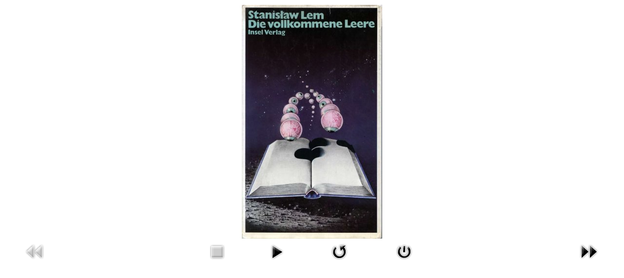

--- FILE ---
content_type: text/html; charset=utf-8
request_url: https://spanish.lem.pl/gallery/portadas/22-xxicenturylibrary/detail/343-1973-insel-germany?tmpl=component
body_size: 1716
content:
<!DOCTYPE html>
<html xmlns="http://www.w3.org/1999/xhtml" xml:lang="es-es" lang="es-es" dir="ltr">
<head>
<meta name="viewport" content="width=device-width, initial-scale=1, maximum-scale=1" />
<base href="https://spanish.lem.pl/gallery/portadas/22-xxicenturylibrary/detail/343-1973-insel-germany" />
	<meta http-equiv="content-type" content="text/html; charset=utf-8" />
	<meta name="description" content="Página oficial de Stanisław Lem: escritor, humanista, filósofo y pensador. Relatos, ensayos, reseñas críticas, galería de portadas, dibujos de Lem, ilustraciones de Daniel Mróz, biografía y bibliografía." />
	<meta name="generator" content="Joomla! - Open Source Content Management" />
	<title>Stanislaw Lem - Portadas - 1973 Insel Germany</title>
	<link href="/templates/myproto/favicon.ico" rel="shortcut icon" type="image/vnd.microsoft.icon" />
	<link href="/media/com_phocagallery/css/main/phocagallery.css" rel="stylesheet" type="text/css" />
	<link href="/media/com_phocagallery/css/main/rating.css" rel="stylesheet" type="text/css" />
	<link href="/media/com_phocagallery/css/custom/default.css" rel="stylesheet" type="text/css" />
	<link href="/templates/myproto/css/template.css" rel="stylesheet" type="text/css" />
	<script src="https://ajax.googleapis.com/ajax/libs/jquery/2.0.3/jquery.min.js" type="text/javascript"></script>
	<script src="https://code.jquery.com/jquery-migrate-1.4.1.min.js" type="text/javascript"></script>
	<script src="https://ajax.googleapis.com/ajax/libs/jqueryui/1.8.24/jquery-ui.min.js" type="text/javascript"></script>
	
	
	<script src="/media/jui/js/bootstrap.min.js?9ee3edb016562dfca1bc85b2f2613d93" type="text/javascript"></script>
	<script src="/components/com_phocagallery/assets/fadeslideshow/fadeslideshow.js" type="text/javascript"></script>
	<script type="text/javascript">
jQuery.noConflict();
	</script>
	<style type="text/css"> 
 html, body, .contentpane, #all, #main {padding:0px !important;margin:0px !important; width: 100% !important; max-width: 100% !important;} 
body {min-width:100%} 
.rt-container {width:100%} 
 </style>

<!--[if lt IE 9]>
	<script src="/media/jui/js/html5.js"></script>
<![endif]-->
</head>
<body class="contentpane modal">
	<div id="system-message-container">
	</div>

	<script type="text/javascript">
/***********************************************
* Ultimate Fade In Slideshow v2.0- (c) Dynamic Drive DHTML code library (www.dynamicdrive.com)
* This notice MUST stay intact for legal use
* Visit Dynamic Drive at http://www.dynamicdrive.com/ for this script and 100s more
***********************************************/
var phocagallery=new fadeSlideShow({
	wrapperid: "phocaGallerySlideshowC",
	dimensions: [640, 480],
	imagearray: [["/images/phocagallery/covers/XXICenturyLibrary/thumbs/phoca_thumb_l_1973 Insel Germany.jpg", "", "", ""],
["/images/phocagallery/covers/XXICenturyLibrary/thumbs/phoca_thumb_l_1979 Secker and Warburg Great Britain.jpg", "", "", ""],
["/images/phocagallery/covers/XXICenturyLibrary/thumbs/phoca_thumb_l_1981 Bruguera Spain.jpg", "", "", ""],
["/images/phocagallery/covers/XXICenturyLibrary/thumbs/phoca_thumb_l_1983 Jiskry Czech Republic.jpg", "", "", ""],
["/images/phocagallery/covers/XXICenturyLibrary/thumbs/phoca_thumb_l_1984 Buchclub65 Germany.jpg", "", "", ""],
["/images/phocagallery/covers/XXICenturyLibrary/thumbs/phoca_thumb_l_1984 Harcourt Brace USA.jpg", "", "", ""],
["/images/phocagallery/covers/XXICenturyLibrary/thumbs/phoca_thumb_l_1986 Mandarin Great Britain.jpg", "", "", ""],
["/images/phocagallery/covers/XXICenturyLibrary/thumbs/phoca_thumb_l_1988 Insel Gemany.jpg", "", "", ""],
["/images/phocagallery/covers/XXICenturyLibrary/thumbs/phoca_thumb_l_1989 DuSeuil France.jpg", "", "", ""],
["/images/phocagallery/covers/XXICenturyLibrary/thumbs/phoca_thumb_l_1989 Kokusho Kankokai Japan.jpg", "", "", ""],
["/images/phocagallery/covers/XXICenturyLibrary/thumbs/phoca_thumb_l_1989 Provocation DuSeuil France.jpg", "", "", ""],
["/images/phocagallery/covers/XXICenturyLibrary/thumbs/phoca_thumb_l_1989_Kokusho_ Japonia.jpg", "", "", ""],
["/images/phocagallery/covers/XXICenturyLibrary/thumbs/phoca_thumb_l_1991 Imaginary Magnitude Mandarin Great Britain.jpg", "", "", ""],
["/images/phocagallery/covers/XXICenturyLibrary/thumbs/phoca_thumb_l_1991 Mandarin Great Britain.jpg", "", "", ""],
["/images/phocagallery/covers/XXICenturyLibrary/thumbs/phoca_thumb_l_1998 Kokusho Kankokai Japan.jpg", "", "", ""],
["/images/phocagallery/covers/XXICenturyLibrary/thumbs/phoca_thumb_l_1998 Znak Poland.jpg", "", "", ""],
["/images/phocagallery/covers/XXICenturyLibrary/thumbs/phoca_thumb_l_2000 Iletisim Turkey.jpg", "", "", ""]
],
	displaymode: {type:'auto', pause: 2000, cycles:0, wraparound:false, randomize: 0},
	persist: false,
	fadeduration: 3000,
	descreveal: "peekaboo",
	togglerid: "",
})
</script>
<div id="phocagallery" class="pg-detail-view"><center style="padding-top:10px"><table border="0" width="100%" cellpadding="0" cellspacing="0"><tr><td colspan="6" align="center" valign="middle" height="480" style="height:480px;vertical-align: middle;" ><div id="phocaGalleryImageBox" style="width:288px;margin: auto;padding: 0;"><a href="#" onclick="window.parent.SqueezeBox.close();" style="margin:auto;padding:0"><img src="/images/phocagallery/covers/XXICenturyLibrary/thumbs/phoca_thumb_l_1973 Insel Germany.jpg" alt="1973 Insel Germany" class="pg-detail-image" /></a></div></td></tr><tr><td colspan="6"><div style="padding:0;margin:0;height:3px;font-size:0px;">&nbsp;</div></td></tr><tr><td align="left" width="30%" style="padding-left:48px"><div class="pg-imgbgd"><img src="/media/com_phocagallery/images/icon-prev-grey.png" alt="Previous Image" /></div></td><td align="center"><img src="/media/com_phocagallery/images/icon-stop-grey.png" alt="Stop Slideshow" /></td><td align="center"><div class="pg-imgbgd"><a href="/component/phocagallery/22-xxicenturylibrary/detail/343-1973-insel-germany?phocaslideshow=1&amp;tmpl=component&amp;Itemid=1" title="Start Slideshow"><img src="/media/com_phocagallery/images/icon-play.png" alt="Start Slideshow" /></a></div></td><td align="center"><div class="pg-imgbgd"><a href="/component/phocagallery/22-xxicenturylibrary/detail/343-1973-insel-germany?tmpl=component&amp;Itemid=1" onclick="window.location.reload(true);" title="Refresh" ><img src="/media/com_phocagallery/images/icon-reload.png" alt="Refresh" /></a></div></td><td align="center"><div class="pg-imgbgd"><a href="/component/phocagallery/22-xxicenturylibrary/detail/343-1973-insel-germany?tmpl=component&amp;Itemid=1" onclick="window.parent.SqueezeBox.close();" title="Close Window" ><img src="/media/com_phocagallery/images/icon-exit.png" alt="Close Window" /></a></div></td><td align="right" width="30%" style="padding-right:48px"><div class="pg-imgbgd"><a href="/component/phocagallery/22-xxicenturylibrary/detail/344-1979-secker-and-warburg-great-britain?tmpl=component&amp;Itemid=1" title="Next Image" id="next" ><img src="/media/com_phocagallery/images/icon-next.png" alt="Next Image" /></a></div></td></tr></table></center></div><div id="phocaGallerySlideshowC" style="display:none"></div>
</body>
</html>
